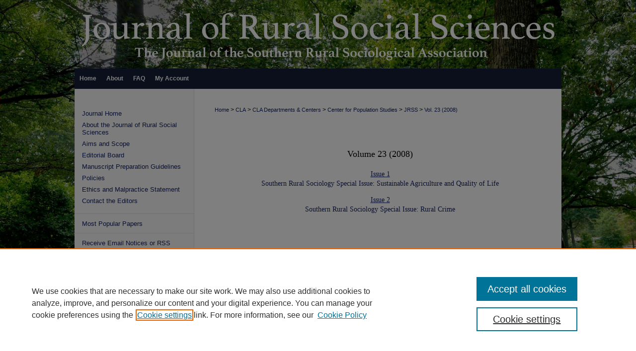

--- FILE ---
content_type: text/html; charset=UTF-8
request_url: https://egrove.olemiss.edu/jrss/vol23/
body_size: 5042
content:

<!DOCTYPE html>
<html lang="en">
<head><!-- inj yui3-seed: --><script type='text/javascript' src='//cdnjs.cloudflare.com/ajax/libs/yui/3.6.0/yui/yui-min.js'></script><script type='text/javascript' src='//ajax.googleapis.com/ajax/libs/jquery/1.10.2/jquery.min.js'></script><!-- Adobe Analytics --><script type='text/javascript' src='https://assets.adobedtm.com/4a848ae9611a/d0e96722185b/launch-d525bb0064d8.min.js'></script><script type='text/javascript' src=/assets/nr_browser_production.js></script>

<!-- def.1 -->
<meta charset="utf-8">
<meta name="viewport" content="width=device-width">
<title>
Journal of Rural Social Sciences | Vol 23
</title>




<!-- sh.1 -->
<link rel="stylesheet" href="/jrss/ir-journal-style.css" type="text/css" media="screen">
<link rel="alternate" type="application/rss+xml" title="Journal of Rural Social Sciences Newsfeed" href="/jrss/recent.rss">
<link rel="shortcut icon" href="/favicon.ico" type="image/x-icon">

<link type="text/css" rel="stylesheet" href="/assets/floatbox/floatbox.css">
<script type="text/javascript" src="/assets/jsUtilities.js"></script>
<script type="text/javascript" src="/assets/footnoteLinks.js"></script>
<link rel="stylesheet" href="/ir-print.css" type="text/css" media="print">
<!--[if IE]>
<link rel="stylesheet" href="/ir-ie.css" type="text/css" media="screen">
<![endif]-->
<!-- end sh.1 -->




<script type="text/javascript">var pageData = {"page":{"environment":"prod","productName":"bpdg","language":"en","name":"ir_journal:volume","businessUnit":"els:rp:st"},"visitor":{}};</script>

</head>
<body >
<!-- FILE /srv/sequoia/main/data/assets/site/ir_journal/header.pregen -->
	<!-- FILE: /srv/sequoia/main/data/journals/egrove.olemiss.edu/jrss/assets/header_inherit.inc --><div id="egrove">

<!-- FILE: /srv/sequoia/main/data/assets/site/ir_journal/header_custom.inc --><!-- FILE: /srv/sequoia/main/data/assets/site/mobile_nav.inc --><!--[if !IE]>-->
<script src="/assets/scripts/dc-mobile/dc-responsive-nav.js"></script>

<header id="mobile-nav" class="nav-down device-fixed-height" style="visibility: hidden;">
  
  
  <nav class="nav-collapse">
    <ul>
      <li class="menu-item active device-fixed-width"><a href="https://egrove.olemiss.edu" title="Home" data-scroll >Home</a></li>
      <li class="menu-item device-fixed-width"><a href="https://egrove.olemiss.edu/do/search/advanced/" title="Search" data-scroll ><i class="icon-search"></i> Search</a></li>
      <li class="menu-item device-fixed-width"><a href="https://egrove.olemiss.edu/communities.html" title="Browse" data-scroll >Browse Collections</a></li>
      <li class="menu-item device-fixed-width"><a href="/cgi/myaccount.cgi?context=" title="My Account" data-scroll >My Account</a></li>
      <li class="menu-item device-fixed-width"><a href="https://egrove.olemiss.edu/about.html" title="About" data-scroll >About</a></li>
      <li class="menu-item device-fixed-width"><a href="https://network.bepress.com" title="Digital Commons Network" data-scroll ><img width="16" height="16" alt="DC Network" style="vertical-align:top;" src="/assets/md5images/8e240588cf8cd3a028768d4294acd7d3.png"> Digital Commons Network™</a></li>
    </ul>
  </nav>
</header>

<script src="/assets/scripts/dc-mobile/dc-mobile-nav.js"></script>
<!--<![endif]-->
<!-- FILE: /srv/sequoia/main/data/assets/site/ir_journal/header_custom.inc (cont) -->



<div id="jrss">
	<div id="container">
		<a href="#main" class="skiplink" accesskey="2" >Skip to main content</a>

					
			<div id="header">
				<a href="https://egrove.olemiss.edu/jrss" id="banner_link" title="Journal of Rural Social Sciences" >
					<img id="banner_image" alt="Journal of Rural Social Sciences" width='980' height='138' src="/assets/md5images/6c1f59214875c5bd1edc2a2fd73f6a10.png">
				</a>	
				
					<a href="https://www.olemiss.edu/" id="logo_link" title="University of Mississippi" >
						<img id="logo_image" alt="University of Mississippi" width='300' height='138' src="/assets/md5images/3108b0622bc33df27ad9595da148bd79.png">
					</a>	
				
			</div>
					
			<div id="navigation">
				<!-- FILE: /srv/sequoia/main/data/assets/site/ir_navigation.inc --><div id="tabs" role="navigation" aria-label="Main"><ul><li id="tabone"><a href="https://egrove.olemiss.edu" title="Home" ><span>Home</span></a></li><li id="tabtwo"><a href="https://egrove.olemiss.edu/about.html" title="About" ><span>About</span></a></li><li id="tabthree"><a href="https://egrove.olemiss.edu/faq.html" title="FAQ" ><span>FAQ</span></a></li><li id="tabfour"><a href="https://egrove.olemiss.edu/cgi/myaccount.cgi?context=" title="My Account" ><span>My Account</span></a></li></ul></div>


<!-- FILE: /srv/sequoia/main/data/assets/site/ir_journal/header_custom.inc (cont) -->
			</div>
			
			
		<div id="wrapper">
			<div id="content">
				<div id="main" class="text">					
					<!-- FILE: /srv/sequoia/main/data/assets/site/ir_journal/ir_breadcrumb.inc -->
	<ul id="pager">
		<li>&nbsp;</li>
		 
		<li>&nbsp;</li> 
		
	</ul>

<div class="crumbs" role="navigation" aria-label="Breadcrumb">
	<p>
		

		
		
		
			<a href="https://egrove.olemiss.edu" class="ignore" >Home</a>
		
		
		
		
		
		
		
		
		 <span aria-hidden="true">&gt;</span> 
			<a href="https://egrove.olemiss.edu/libarts" class="ignore" >CLA</a>
		
		
		
		
		
		 <span aria-hidden="true">&gt;</span> 
			<a href="https://egrove.olemiss.edu/libarts_dept" class="ignore" >CLA Departments & Centers</a>
		
		
		
		
		
		 <span aria-hidden="true">&gt;</span> 
			<a href="https://egrove.olemiss.edu/cps" class="ignore" >Center for Population Studies</a>
		
		
		
		
		
		 <span aria-hidden="true">&gt;</span> 
			<a href="https://egrove.olemiss.edu/jrss" class="ignore" >JRSS</a>
		
		
		
		 <span aria-hidden="true">&gt;</span> 
			<a href="https://egrove.olemiss.edu/jrss/vol23" class="ignore" >Vol. 23 (2008)</a>
		
		
		
		
		
	</p>
</div>

<div class="clear">&nbsp;</div>
<!-- FILE: /srv/sequoia/main/data/assets/site/ir_journal/header_custom.inc (cont) -->
					
						<!-- FILE: /srv/sequoia/main/data/assets/site/ir_journal/volume/ir_journal_logo.inc -->





 





<!-- FILE: /srv/sequoia/main/data/assets/site/ir_journal/header_custom.inc (cont) -->
					

<!-- FILE: /srv/sequoia/main/data/journals/egrove.olemiss.edu/jrss/assets/header_inherit.inc (cont) -->

<!-- FILE: /srv/sequoia/main/data/assets/site/ir_journal/header.pregen (cont) -->


    <script type="text/javascript" src="/assets/floatbox/floatbox.js"></script>
    <div id="toc" class="vol">
    <h2>Volume 23 (2008)</h2>
    	<h4><a href="https://egrove.olemiss.edu/jrss/vol23/iss1/" >Issue 1</a><br>Southern Rural Sociology Special Issue: Sustainable Agriculture and Quality of Life</h4>
    	<h4><a href="https://egrove.olemiss.edu/jrss/vol23/iss2/" >Issue 2</a><br>Southern Rural Sociology Special Issue: Rural Crime</h4>
    </div>
  

<!-- FILE /srv/sequoia/main/data/assets/site/ir_journal/footer.pregen -->
	<!-- FILE: /srv/sequoia/main/data/assets/site/ir_journal/footer_inherit_7_8.inc -->					</div>

	<div class="verticalalign">&nbsp;</div>
	<div class="clear">&nbsp;</div>

				</div>

					<div id="sidebar">
						<!-- FILE: /srv/sequoia/main/data/assets/site/ir_journal/ir_journal_sidebar_7_8.inc -->

	<!-- FILE: /srv/sequoia/main/data/journals/egrove.olemiss.edu/jrss/assets/ir_journal_sidebar_links_7_8.inc --><ul class="sb-custom-journal">
	<li class="sb-home">
		<a href="https://egrove.olemiss.edu/jrss" title="Journal of Rural Social Sciences" accesskey="1" >
				Journal Home
		</a>
	</li>
		<li class="sb-about">
			<a href="https://egrove.olemiss.edu/jrss/about.html" >
				About the Journal of Rural Social Sciences
			</a>
		</li>
		<li class="sb-aims">
			<a href="https://egrove.olemiss.edu/jrss/aimsandscope.html" >
				Aims and Scope
			</a>
		</li>
		<li class="sb-ed-board">
			<a href="https://egrove.olemiss.edu/jrss/editorialboard.html" >
				Editorial Board
			</a>
		</li>
		<li class="sb-custom">
			<a href="https://egrove.olemiss.edu/jrss/styleguide.html" >
				Manuscript Preparation Guidelines
			</a>
		</li>
		<li class="sb-policies">
			<a href="https://egrove.olemiss.edu/jrss/policies.html" >
				Policies
			</a>
		</li>
		<li class="sb-ethics">
			<a href="https://egrove.olemiss.edu/jrss/publication_ethics.html" >
				Ethics and Malpractice Statement
			</a>
		</li>
<li class="sb-custom">
			<a href="https://egrove.olemiss.edu/do/email_editor/?context=jrss" >
				Contact the Editors
			</a>
		</li>
</ul>
<!-- FILE: /srv/sequoia/main/data/assets/site/ir_journal/ir_journal_sidebar_7_8.inc (cont) -->
		<!-- FILE: /srv/sequoia/main/data/assets/site/urc_badge.inc -->
<!-- FILE: /srv/sequoia/main/data/assets/site/ir_journal/ir_journal_sidebar_7_8.inc (cont) -->
	<!-- FILE: /srv/sequoia/main/data/assets/site/ir_journal/ir_journal_navcontainer_7_8.inc --><div id="navcontainer">
	<ul id="navlist">
			<li class="sb-popular">
				<a href="https://egrove.olemiss.edu/jrss/topdownloads.html" title="View the top downloaded papers" >
						Most Popular Papers
				</a>
			</li>
			<li class="sb-rss">
				<a href="https://egrove.olemiss.edu/jrss/announcements.html" title="Receive notifications of new content" >
					Receive Email Notices or RSS
				</a>
			</li>
	</ul>
<!-- FILE: /srv/sequoia/main/data/assets/site/ir_journal/ir_journal_special_issue_7_8.inc -->
<!-- FILE: /srv/sequoia/main/data/assets/site/ir_journal/ir_journal_navcontainer_7_8.inc (cont) -->
</div><!-- FILE: /srv/sequoia/main/data/assets/site/ir_journal/ir_journal_sidebar_7_8.inc (cont) -->
	<!-- FILE: /srv/sequoia/main/data/assets/site/ir_journal/ir_journal_sidebar_search_7_8.inc --><div class="sidebar-search">
	<form method="post" action="https://egrove.olemiss.edu/cgi/redirect.cgi" id="browse">
		<label for="url">
			Select an issue:
		</label>
			<br>
		<!-- FILE: /srv/sequoia/main/data/assets/site/ir_journal/ir_journal_volume_issue_popup_7_8.inc --><div>
	<span class="border">
								<select name="url" id="url">
							<option value="https://egrove.olemiss.edu/jrss/all_issues.html">
								All Issues
							</option>
										<option value="https://egrove.olemiss.edu/jrss/vol37/iss3">
											Vol. 37, 
											Iss. 3
										</option>
										<option value="https://egrove.olemiss.edu/jrss/vol37/iss2">
											Vol. 37, 
											Iss. 2
										</option>
										<option value="https://egrove.olemiss.edu/jrss/vol37/iss1">
											Vol. 37, 
											Iss. 1
										</option>
										<option value="https://egrove.olemiss.edu/jrss/vol36/iss2">
											Vol. 36, 
											Iss. 2
										</option>
										<option value="https://egrove.olemiss.edu/jrss/vol36/iss1">
											Vol. 36, 
											Iss. 1
										</option>
										<option value="https://egrove.olemiss.edu/jrss/vol35/iss2">
											Vol. 35, 
											Iss. 2
										</option>
										<option value="https://egrove.olemiss.edu/jrss/vol35/iss1">
											Vol. 35, 
											Iss. 1
										</option>
										<option value="https://egrove.olemiss.edu/jrss/vol34/iss2">
											Vol. 34, 
											Iss. 2
										</option>
										<option value="https://egrove.olemiss.edu/jrss/vol34/iss1">
											Vol. 34, 
											Iss. 1
										</option>
										<option value="https://egrove.olemiss.edu/jrss/vol33/iss1">
											Vol. 33, 
											Iss. 1
										</option>
										<option value="https://egrove.olemiss.edu/jrss/vol32/iss2">
											Vol. 32, 
											Iss. 2
										</option>
										<option value="https://egrove.olemiss.edu/jrss/vol32/iss1">
											Vol. 32, 
											Iss. 1
										</option>
										<option value="https://egrove.olemiss.edu/jrss/vol31/iss3">
											Vol. 31, 
											Iss. 3
										</option>
										<option value="https://egrove.olemiss.edu/jrss/vol31/iss2">
											Vol. 31, 
											Iss. 2
										</option>
										<option value="https://egrove.olemiss.edu/jrss/vol31/iss1">
											Vol. 31, 
											Iss. 1
										</option>
										<option value="https://egrove.olemiss.edu/jrss/vol30/iss1">
											Vol. 30, 
											Iss. 1
										</option>
										<option value="https://egrove.olemiss.edu/jrss/vol29/iss2">
											Vol. 29, 
											Iss. 2
										</option>
										<option value="https://egrove.olemiss.edu/jrss/vol29/iss1">
											Vol. 29, 
											Iss. 1
										</option>
										<option value="https://egrove.olemiss.edu/jrss/vol28/iss3">
											Vol. 28, 
											Iss. 3
										</option>
										<option value="https://egrove.olemiss.edu/jrss/vol28/iss2">
											Vol. 28, 
											Iss. 2
										</option>
										<option value="https://egrove.olemiss.edu/jrss/vol28/iss1">
											Vol. 28, 
											Iss. 1
										</option>
										<option value="https://egrove.olemiss.edu/jrss/vol27/iss3">
											Vol. 27, 
											Iss. 3
										</option>
										<option value="https://egrove.olemiss.edu/jrss/vol27/iss2">
											Vol. 27, 
											Iss. 2
										</option>
										<option value="https://egrove.olemiss.edu/jrss/vol27/iss1">
											Vol. 27, 
											Iss. 1
										</option>
										<option value="https://egrove.olemiss.edu/jrss/vol26/iss3">
											Vol. 26, 
											Iss. 3
										</option>
										<option value="https://egrove.olemiss.edu/jrss/vol26/iss2">
											Vol. 26, 
											Iss. 2
										</option>
										<option value="https://egrove.olemiss.edu/jrss/vol26/iss1">
											Vol. 26, 
											Iss. 1
										</option>
										<option value="https://egrove.olemiss.edu/jrss/vol25/iss3">
											Vol. 25, 
											Iss. 3
										</option>
										<option value="https://egrove.olemiss.edu/jrss/vol25/iss2">
											Vol. 25, 
											Iss. 2
										</option>
										<option value="https://egrove.olemiss.edu/jrss/vol25/iss1">
											Vol. 25, 
											Iss. 1
										</option>
										<option value="https://egrove.olemiss.edu/jrss/vol24/iss3">
											Vol. 24, 
											Iss. 3
										</option>
										<option value="https://egrove.olemiss.edu/jrss/vol24/iss2">
											Vol. 24, 
											Iss. 2
										</option>
										<option value="https://egrove.olemiss.edu/jrss/vol24/iss1">
											Vol. 24, 
											Iss. 1
										</option>
										<option value="https://egrove.olemiss.edu/jrss/vol23/iss2">
											Vol. 23, 
											Iss. 2
										</option>
										<option value="https://egrove.olemiss.edu/jrss/vol23/iss1">
											Vol. 23, 
											Iss. 1
										</option>
										<option value="https://egrove.olemiss.edu/jrss/vol22/iss2">
											Vol. 22, 
											Iss. 2
										</option>
										<option value="https://egrove.olemiss.edu/jrss/vol22/iss1">
											Vol. 22, 
											Iss. 1
										</option>
										<option value="https://egrove.olemiss.edu/jrss/vol21/iss2">
											Vol. 21, 
											Iss. 2
										</option>
										<option value="https://egrove.olemiss.edu/jrss/vol21/iss1">
											Vol. 21, 
											Iss. 1
										</option>
										<option value="https://egrove.olemiss.edu/jrss/vol20/iss2">
											Vol. 20, 
											Iss. 2
										</option>
										<option value="https://egrove.olemiss.edu/jrss/vol20/iss1">
											Vol. 20, 
											Iss. 1
										</option>
										<option value="https://egrove.olemiss.edu/jrss/vol19/iss2">
											Vol. 19, 
											Iss. 2
										</option>
										<option value="https://egrove.olemiss.edu/jrss/vol19/iss1">
											Vol. 19, 
											Iss. 1
										</option>
										<option value="https://egrove.olemiss.edu/jrss/vol18/iss2">
											Vol. 18, 
											Iss. 2
										</option>
										<option value="https://egrove.olemiss.edu/jrss/vol18/iss1">
											Vol. 18, 
											Iss. 1
										</option>
										<option value="https://egrove.olemiss.edu/jrss/vol17/iss1">
											Vol. 17, 
											Iss. 1
										</option>
										<option value="https://egrove.olemiss.edu/jrss/vol16/iss1">
											Vol. 16, 
											Iss. 1
										</option>
										<option value="https://egrove.olemiss.edu/jrss/vol15/iss1">
											Vol. 15, 
											Iss. 1
										</option>
										<option value="https://egrove.olemiss.edu/jrss/vol14/iss1">
											Vol. 14, 
											Iss. 1
										</option>
										<option value="https://egrove.olemiss.edu/jrss/vol13/iss1">
											Vol. 13, 
											Iss. 1
										</option>
										<option value="https://egrove.olemiss.edu/jrss/vol12/iss1">
											Vol. 12, 
											Iss. 1
										</option>
										<option value="https://egrove.olemiss.edu/jrss/vol11/iss1">
											Vol. 11, 
											Iss. 1
										</option>
										<option value="https://egrove.olemiss.edu/jrss/vol10/iss1">
											Vol. 10, 
											Iss. 1
										</option>
										<option value="https://egrove.olemiss.edu/jrss/vol09/iss1">
											Vol. 09, 
											Iss. 1
										</option>
										<option value="https://egrove.olemiss.edu/jrss/vol08/iss1">
											Vol. 08, 
											Iss. 1
										</option>
										<option value="https://egrove.olemiss.edu/jrss/vol07/iss1">
											Vol. 07, 
											Iss. 1
										</option>
										<option value="https://egrove.olemiss.edu/jrss/vol06/iss1">
											Vol. 06, 
											Iss. 1
										</option>
										<option value="https://egrove.olemiss.edu/jrss/vol05/iss1">
											Vol. 05, 
											Iss. 1
										</option>
										<option value="https://egrove.olemiss.edu/jrss/vol04/iss1">
											Vol. 04, 
											Iss. 1
										</option>
										<option value="https://egrove.olemiss.edu/jrss/vol03/iss1">
											Vol. 03, 
											Iss. 1
										</option>
										<option value="https://egrove.olemiss.edu/jrss/vol02/iss1">
											Vol. 02, 
											Iss. 1
										</option>
										<option value="https://egrove.olemiss.edu/jrss/vol01/iss1">
											Vol. 01, 
											Iss. 1
										</option>
						</select>
		<input type="submit" value="Browse" class="searchbutton" style="font-size:11px;">
	</span>
</div>
<!-- FILE: /srv/sequoia/main/data/assets/site/ir_journal/ir_journal_sidebar_search_7_8.inc (cont) -->
			<div style="clear:left;">&nbsp;</div>
	</form>
	<!-- FILE: /srv/sequoia/main/data/assets/site/ir_sidebar_search_7_8.inc --><h2>Search</h2>
<form method='get' action='https://egrove.olemiss.edu/do/search/' id="sidebar-search">
	<label for="search" accesskey="4">
		Enter search terms:
	</label>
		<div>
			<span class="border">
				<input type="text" name='q' class="search" id="search">
			</span> 
			<input type="submit" value="Search" class="searchbutton" style="font-size:11px;">
		</div>
	<label for="context" class="visually-hidden">
		Select context to search:
	</label> 
		<div>
			<span class="border">
				<select name="fq" id="context">
						<option value='virtual_ancestor_link:"https://egrove.olemiss.edu/jrss"'>in this journal</option>
					<option value='virtual_ancestor_link:"https://egrove.olemiss.edu"'>in this repository</option>
					<option value='virtual_ancestor_link:"http:/"'>across all repositories</option>
				</select>
			</span>
		</div>
</form>
<p class="advanced">
		<a href="https://egrove.olemiss.edu/do/search/advanced/?fq=virtual_ancestor_link:%22https://egrove.olemiss.edu/jrss%22" >
			Advanced Search
		</a>
</p>
<!-- FILE: /srv/sequoia/main/data/assets/site/ir_journal/ir_journal_sidebar_search_7_8.inc (cont) -->
</div>
<!-- FILE: /srv/sequoia/main/data/assets/site/ir_journal/ir_journal_sidebar_7_8.inc (cont) -->
	<!-- FILE: /srv/sequoia/main/data/assets/site/ir_journal/ir_journal_issn_7_8.inc -->
	<div id="issn">
		<p class="sb-issn">ISSN: 2151-4178</p>
	</div>
	<div class="clear">&nbsp;</div>
<!-- FILE: /srv/sequoia/main/data/assets/site/ir_journal/ir_journal_sidebar_7_8.inc (cont) -->
	<!-- FILE: /srv/sequoia/main/data/assets/site/ir_journal/ir_journal_custom_lower_7_8.inc --><!-- FILE: /srv/sequoia/main/data/assets/site/ir_journal/ir_journal_sidebar_7_8.inc (cont) -->
	<!-- FILE: /srv/sequoia/main/data/assets/site/ir_journal/ir_custom_sidebar_images.inc --><div id="sidebar-images">
				<a href="" title="Extra Image Link">
					<img height="108" width="130" src="/assets/md5images/96b1f32392327269195847b2dc9cb776.gif" alt="">
				</a>
				<a href="" title="Extra Image Link">
					<img height="108" width="220" src="/assets/md5images/fdca89cdd3aa93ecd11422584e29a716.gif" alt="">
				</a>
</div>
<!-- FILE: /srv/sequoia/main/data/assets/site/ir_journal/ir_journal_sidebar_7_8.inc (cont) -->
	<!-- FILE: /srv/sequoia/main/data/assets/site/ir_sidebar_geolocate.inc --><!-- FILE: /srv/sequoia/main/data/assets/site/ir_geolocate_enabled_and_displayed.inc -->
<!-- FILE: /srv/sequoia/main/data/assets/site/ir_sidebar_geolocate.inc (cont) -->
<!-- FILE: /srv/sequoia/main/data/assets/site/ir_journal/ir_journal_sidebar_7_8.inc (cont) -->
	<!-- FILE: /srv/sequoia/main/data/assets/site/ir_journal/ir_journal_custom_lowest_7_8.inc --><!-- FILE: /srv/sequoia/main/data/assets/site/ir_journal/ir_journal_sidebar_7_8.inc (cont) -->

<!-- FILE: /srv/sequoia/main/data/assets/site/ir_journal/footer_inherit_7_8.inc (cont) -->
							<div class="verticalalign">&nbsp;</div>
					</div>

			</div>

			
				<!-- FILE: /srv/sequoia/main/data/assets/site/ir_footer_content.inc --><div id="footer" role="contentinfo">
	
	
	<!-- FILE: /srv/sequoia/main/data/assets/site/ir_bepress_logo.inc --><div id="bepress">

<a href="https://www.elsevier.com/solutions/digital-commons" title="Elsevier - Digital Commons" >
	<em>Elsevier - Digital Commons</em>
</a>

</div>
<!-- FILE: /srv/sequoia/main/data/assets/site/ir_footer_content.inc (cont) -->
	<p>
		<a href="https://egrove.olemiss.edu" title="Home page" accesskey="1" >Home</a> | 
		<a href="https://egrove.olemiss.edu/about.html" title="About" >About</a> | 
		<a href="https://egrove.olemiss.edu/faq.html" title="FAQ" >FAQ</a> | 
		<a href="/cgi/myaccount.cgi?context=" title="My Account Page" accesskey="3" >My Account</a> | 
		<a href="https://egrove.olemiss.edu/accessibility.html" title="Accessibility Statement" accesskey="0" >Accessibility Statement</a>
	</p>
	<p>
	
	
		<a class="secondary-link" href="https://www.elsevier.com/legal/privacy-policy" title="Privacy Policy" >Privacy</a>
	
		<a class="secondary-link" href="https://www.elsevier.com/legal/elsevier-website-terms-and-conditions" title="Copyright Policy" >Copyright</a>	
	</p> 
	
</div>

<!-- FILE: /srv/sequoia/main/data/assets/site/ir_journal/footer_inherit_7_8.inc (cont) -->
					

		</div>
	</div>
</div>

<!-- FILE: /srv/sequoia/main/data/egrove.olemiss.edu/assets/ir_analytics.inc --><script>
(function(i,s,o,g,r,a,m){i['GoogleAnalyticsObject']=r;i[r]=i[r]||function(){
(i[r].q=i[r].q||[]).push(arguments)},i[r].l=1*new Date();a=s.createElement(o),
m=s.getElementsByTagName(o)[0];a.async=1;a.src=g;m.parentNode.insertBefore(a,m)
})(window,document,'script','//www.google-analytics.com/analytics.js','ga');
 
ga('create', 'UA-114937022-33', 'auto'); // 
ga('create', 'UA-127301183-1', 'auto', {'name': 'newTracker'}); // Admin tracker.
 
ga('send', 'pageview');
ga('newTracker.send', 'pageview'); // Send page view for admin tracker.
 
</script>
<!-- End Google Analytics --><!-- FILE: /srv/sequoia/main/data/assets/site/ir_journal/footer_inherit_7_8.inc (cont) -->

<!-- FILE: /srv/sequoia/main/data/assets/site/ir_journal/footer.pregen (cont) -->

<script type='text/javascript' src='/assets/scripts/bpbootstrap-20160726.pack.js'></script><script type='text/javascript'>BPBootstrap.init({appendCookie:''})</script></body></html>


--- FILE ---
content_type: text/css
request_url: https://egrove.olemiss.edu/jrss/ir-journal-style.css
body_size: -40
content:
 
	@import url("/jrss/ir-style.css");
	@import url("/ir-custom.css");
	@import url("/jrss/ir-custom.css");
	@import url("/ir-local.css");
	@import url("/jrss/ir-local.css");




--- FILE ---
content_type: text/css
request_url: https://egrove.olemiss.edu/jrss/ir-local.css
body_size: 1157
content:
/* -----------------------------------------------
Journal local stylesheet.
Author:   Jami Wardlow
Version:  Mar 2019
PLEASE SAVE THIS FILE LOCALLY!
----------------------------------------------- */

/* ---------------- Header ---------------- */

#jrss #header {
	height: auto !important; /* !important overrides mbl styling */
}

#jrss #banner_image {
	display: block;
	width: 980px !important;
	height: auto !important;  /* avoids warping improperly sized header image / SUP-19994 */
}

#jrss #banner_link { line-height: 0; } /* removes header/nav gap in mbl */

	/* --- Logo --- */

#jrss #logo_image { display: none; }

	/* --- Highlighted sidebar links --- */

#jrss #sidebar ul#navlist {
	border-top: none; }	 /* border added by ir-custom.css by default */

#jrss #sidebar ul#navlist li:first-child a {
	border-top: 1px solid #e1e1e1; /* border is removed if #navlist has no content */
}

#jrss #sidebar ul#navlist li a {
	color: #142161;
	font-weight: normal;
	background: #f9f9f9;
	border-bottom: 1px solid #e1e1e1;
}

	/* --- Headers --- */

#jrss .article-list h2,   /* Article, or other doctype */
#coverart #alpha .article-list h2 {   /* Journals with cover art */
	font: normal 21px ;
	background: transparent;   /* removes background and adds a line under doctype header */
	border-bottom: 1px solid #bfbfbf;
	padding-bottom: 0;
	margin-bottom: 25px;
}

	/* --- Editors and Cover art --- */

#coverart #beta {
	float: right; }

		/* Cover art */
#jrss #coverart #beta .coverart-box h4 {
    font: normal 18px Garamond, Baskerville, "Baskerville Old Face", "Hoefler Text", "Times New Roman", serif; /* default is 18px */
    color: #000;
    text-align: left;
    text-transform: none;
    border-bottom: 1px solid #bfbfbf; }

#jrss #coverart #beta .coverart-box {
	font: normal 12px Arial, "Helvetica Neue", Helvetica, sans-serif;
	border: 0; }

#jrss #coverart #beta #coverart-box-container {
	border: 0; }

#coverart #beta	{ width: auto; }

#jrss #coverart #beta dl  {
	margin-left: 0; }

#jrss #coverart #beta #coverart-editors dt {
	font-size: 12px;
	padding-top: 10px; }

#jrss #footer { margin-bottom: 22px; }

/* ---------------- Miscellaneous fixes ---------------- */

.mbl #jrss #header,
.mbl #jrss #header a img,
.mbl #jrss #navigation {
	width: 100% !important;
}

.mbl #jrss #header #logo_image { display: none; }

.mbl #jrss #header {
background: url(../assets/md5images/294daacb02122efad59f1392f3dd0ecc.png) no-repeat left top;
}

.mbl #jrss #header #banner_image {
  visibility: hidden;
}

.mbl #jrss #footer {
	margin-bottom: 0;
}
  /* --- Standardizing padding for navlist links --- */

.mbl #jrss #sidebar ul#navlist li a { padding: 6px 0; }

.mbl #jrss #sidebar ul#navlist li { padding: 0; }

  /* --- Centering address for how to submit page ejennings 5/13/19 --- */

#jrss #main.text #submit.journal-submit p.submit-address-line { text-align:center; }

/* Hanging indent on styleguide.html page */

#jrss #styleguide p.hang{
text-indent: -4em;
margin-left: 6em;
}
